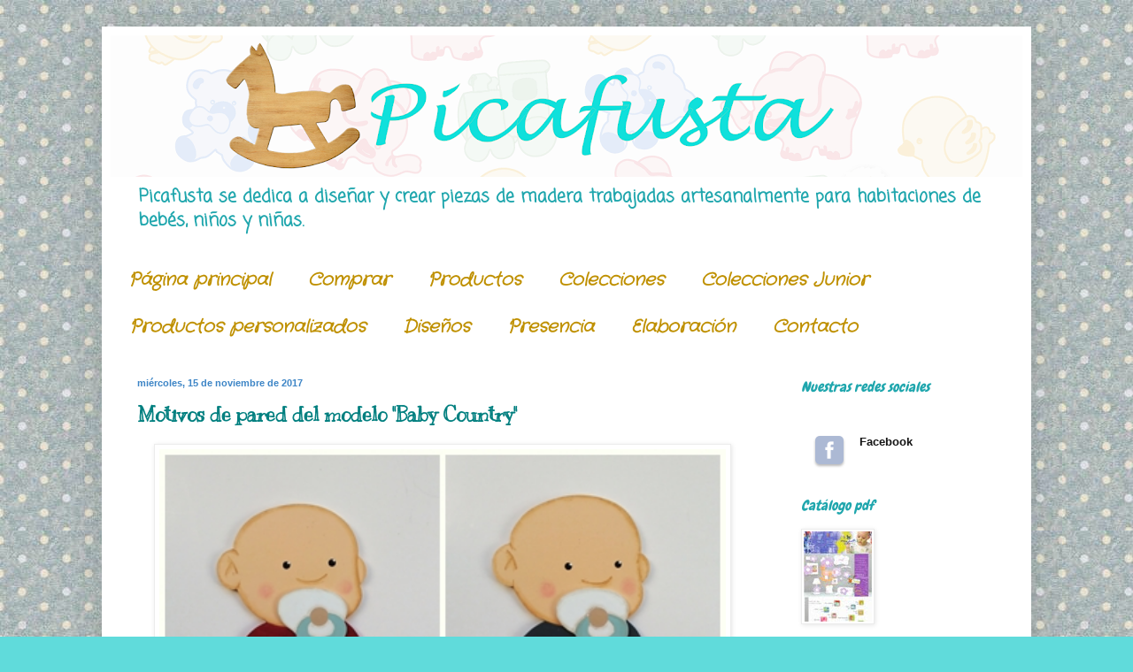

--- FILE ---
content_type: text/html; charset=UTF-8
request_url: http://www.picafusta.com/2017/11/motivos-de-pared-del-modelo-baby-country.html
body_size: 11935
content:
<!DOCTYPE html>
<html class='v2' dir='ltr' lang='es'>
<head>
<link href='https://www.blogger.com/static/v1/widgets/335934321-css_bundle_v2.css' rel='stylesheet' type='text/css'/>
<meta content='width=1100' name='viewport'/>
<meta content='text/html; charset=UTF-8' http-equiv='Content-Type'/>
<meta content='blogger' name='generator'/>
<link href='http://www.picafusta.com/favicon.ico' rel='icon' type='image/x-icon'/>
<link href='http://www.picafusta.com/2017/11/motivos-de-pared-del-modelo-baby-country.html' rel='canonical'/>
<link rel="alternate" type="application/atom+xml" title="Picafusta - Atom" href="http://www.picafusta.com/feeds/posts/default" />
<link rel="alternate" type="application/rss+xml" title="Picafusta - RSS" href="http://www.picafusta.com/feeds/posts/default?alt=rss" />
<link rel="service.post" type="application/atom+xml" title="Picafusta - Atom" href="https://www.blogger.com/feeds/1310431838526082619/posts/default" />

<link rel="alternate" type="application/atom+xml" title="Picafusta - Atom" href="http://www.picafusta.com/feeds/8457182866781611211/comments/default" />
<!--Can't find substitution for tag [blog.ieCssRetrofitLinks]-->
<link href='https://blogger.googleusercontent.com/img/b/R29vZ2xl/AVvXsEgk2V7pkvpkl3Lil4KeAh4Vw3O3j_cpy0scM3Flxya7C_luv6ZMhN7_E3x94OnbdpCfojmHRyi1mMET6PJt-68eTEb6zOMHgBBZCPnxH_cIQjx1zbDdipBbLwNPVimhFNSdi3HBVFxI9gOO/s640/page.jpg' rel='image_src'/>
<meta content='http://www.picafusta.com/2017/11/motivos-de-pared-del-modelo-baby-country.html' property='og:url'/>
<meta content='Motivos de pared del modelo &#39;&#39;Baby Country&#39;&#39;' property='og:title'/>
<meta content='  ' property='og:description'/>
<meta content='https://blogger.googleusercontent.com/img/b/R29vZ2xl/AVvXsEgk2V7pkvpkl3Lil4KeAh4Vw3O3j_cpy0scM3Flxya7C_luv6ZMhN7_E3x94OnbdpCfojmHRyi1mMET6PJt-68eTEb6zOMHgBBZCPnxH_cIQjx1zbDdipBbLwNPVimhFNSdi3HBVFxI9gOO/w1200-h630-p-k-no-nu/page.jpg' property='og:image'/>
<title>Picafusta: Motivos de pared del modelo ''Baby Country''</title>
<style type='text/css'>@font-face{font-family:'Chewy';font-style:normal;font-weight:400;font-display:swap;src:url(//fonts.gstatic.com/s/chewy/v18/uK_94ruUb-k-wn52KjI9OPec.woff2)format('woff2');unicode-range:U+0000-00FF,U+0131,U+0152-0153,U+02BB-02BC,U+02C6,U+02DA,U+02DC,U+0304,U+0308,U+0329,U+2000-206F,U+20AC,U+2122,U+2191,U+2193,U+2212,U+2215,U+FEFF,U+FFFD;}@font-face{font-family:'Coming Soon';font-style:normal;font-weight:400;font-display:swap;src:url(//fonts.gstatic.com/s/comingsoon/v20/qWcuB6mzpYL7AJ2VfdQR1t-VWDnRsDkg.woff2)format('woff2');unicode-range:U+0000-00FF,U+0131,U+0152-0153,U+02BB-02BC,U+02C6,U+02DA,U+02DC,U+0304,U+0308,U+0329,U+2000-206F,U+20AC,U+2122,U+2191,U+2193,U+2212,U+2215,U+FEFF,U+FFFD;}@font-face{font-family:'Crafty Girls';font-style:normal;font-weight:400;font-display:swap;src:url(//fonts.gstatic.com/s/craftygirls/v16/va9B4kXI39VaDdlPJo8N_NveRhf6Xl7Glw.woff2)format('woff2');unicode-range:U+0000-00FF,U+0131,U+0152-0153,U+02BB-02BC,U+02C6,U+02DA,U+02DC,U+0304,U+0308,U+0329,U+2000-206F,U+20AC,U+2122,U+2191,U+2193,U+2212,U+2215,U+FEFF,U+FFFD;}@font-face{font-family:'Kranky';font-style:normal;font-weight:400;font-display:swap;src:url(//fonts.gstatic.com/s/kranky/v29/hESw6XVgJzlPsFn8oR2FRIzX_g.woff2)format('woff2');unicode-range:U+0000-00FF,U+0131,U+0152-0153,U+02BB-02BC,U+02C6,U+02DA,U+02DC,U+0304,U+0308,U+0329,U+2000-206F,U+20AC,U+2122,U+2191,U+2193,U+2212,U+2215,U+FEFF,U+FFFD;}</style>
<style id='page-skin-1' type='text/css'><!--
/*
-----------------------------------------------
Blogger Template Style
Name:     Simple
Designer: Blogger
URL:      www.blogger.com
----------------------------------------------- */
/* Content
----------------------------------------------- */
body {
font: normal bold 14px Coming Soon;
color: #007f7f;
background: #60dbdb url(http://2.bp.blogspot.com/-DqRMeHOw5Ks/UgER4SvpS3I/AAAAAAAAA2I/wSYRaddQAdk/s0/%2524T2eC16VHJGoE9nuQffD0BP%252Blmi4%2529nw%257E%257E60_35.JPG) repeat scroll top left;
padding: 0 40px 40px 40px;
}
html body .region-inner {
min-width: 0;
max-width: 100%;
width: auto;
}
h2 {
font-size: 22px;
}
a:link {
text-decoration:none;
color: #ff9900;
}
a:visited {
text-decoration:none;
color: #ff9900;
}
a:hover {
text-decoration:underline;
color: #2ae3ff;
}
.body-fauxcolumn-outer .fauxcolumn-inner {
background: transparent none repeat scroll top left;
_background-image: none;
}
.body-fauxcolumn-outer .cap-top {
position: absolute;
z-index: 1;
height: 400px;
width: 100%;
}
.body-fauxcolumn-outer .cap-top .cap-left {
width: 100%;
background: transparent none repeat-x scroll top left;
_background-image: none;
}
.content-outer {
-moz-box-shadow: 0 0 40px rgba(0, 0, 0, .15);
-webkit-box-shadow: 0 0 5px rgba(0, 0, 0, .15);
-goog-ms-box-shadow: 0 0 10px #333333;
box-shadow: 0 0 40px rgba(0, 0, 0, .15);
margin-bottom: 1px;
}
.content-inner {
padding: 10px 10px;
}
.content-inner {
background-color: #ffffff;
}
/* Header
----------------------------------------------- */
.header-outer {
background: transparent none repeat-x scroll 0 -400px;
_background-image: none;
}
.Header h1 {
font: normal normal 60px Chewy;
color: #bf9000;
text-shadow: -1px -1px 1px rgba(0, 0, 0, .2);
}
.Header h1 a {
color: #bf9000;
}
.Header .description {
font-size: 140%;
color: #1fa6ad;
}
.header-inner .Header .titlewrapper {
padding: 22px 30px;
}
.header-inner .Header .descriptionwrapper {
padding: 0 30px;
}
/* Tabs
----------------------------------------------- */
.tabs-inner .section:first-child {
border-top: 1px solid transparent;
}
.tabs-inner .section:first-child ul {
margin-top: -1px;
border-top: 1px solid transparent;
border-left: 0 solid transparent;
border-right: 0 solid transparent;
}
.tabs-inner .widget ul {
background: transparent url(https://resources.blogblog.com/blogblog/data/1kt/simple/gradients_light.png) repeat-x scroll 0 -800px;
_background-image: none;
border-bottom: 1px solid transparent;
margin-top: 0;
margin-left: -30px;
margin-right: -30px;
}
.tabs-inner .widget li a {
display: inline-block;
padding: .6em 1em;
font: italic bold 20px Crafty Girls;
color: #bf9000;
border-left: 1px solid #ffffff;
border-right: 1px solid transparent;
}
.tabs-inner .widget li:first-child a {
border-left: none;
}
.tabs-inner .widget li.selected a, .tabs-inner .widget li a:hover {
color: #bf9000;
background-color: transparent;
text-decoration: none;
}
/* Columns
----------------------------------------------- */
.main-outer {
border-top: 0 solid transparent;
}
.fauxcolumn-left-outer .fauxcolumn-inner {
border-right: 1px solid transparent;
}
.fauxcolumn-right-outer .fauxcolumn-inner {
border-left: 1px solid transparent;
}
/* Headings
----------------------------------------------- */
div.widget > h2,
div.widget h2.title {
margin: 0 0 1em 0;
font: italic normal 16px Chewy;
color: #1fa6ad;
}
/* Widgets
----------------------------------------------- */
.widget .zippy {
color: #949494;
text-shadow: 2px 2px 1px rgba(0, 0, 0, .1);
}
.widget .popular-posts ul {
list-style: none;
}
/* Posts
----------------------------------------------- */
h2.date-header {
font: normal bold 11px Arial, Tahoma, Helvetica, FreeSans, sans-serif;
}
.date-header span {
background-color: transparent;
color: #3d85c6;
padding: inherit;
letter-spacing: inherit;
margin: inherit;
}
.main-inner {
padding-top: 30px;
padding-bottom: 30px;
}
.main-inner .column-center-inner {
padding: 0 15px;
}
.main-inner .column-center-inner .section {
margin: 0 15px;
}
.post {
margin: 0 0 25px 0;
}
h3.post-title, .comments h4 {
font: normal bold 22px Kranky;
margin: .75em 0 0;
}
.post-body {
font-size: 110%;
line-height: 1.4;
position: relative;
}
.post-body img, .post-body .tr-caption-container, .Profile img, .Image img,
.BlogList .item-thumbnail img {
padding: 2px;
background: #ffffff;
border: 1px solid #ececec;
-moz-box-shadow: 1px 1px 5px rgba(0, 0, 0, .1);
-webkit-box-shadow: 1px 1px 5px rgba(0, 0, 0, .1);
box-shadow: 1px 1px 5px rgba(0, 0, 0, .1);
}
.post-body img, .post-body .tr-caption-container {
padding: 5px;
}
.post-body .tr-caption-container {
color: #222222;
}
.post-body .tr-caption-container img {
padding: 0;
background: transparent;
border: none;
-moz-box-shadow: 0 0 0 rgba(0, 0, 0, .1);
-webkit-box-shadow: 0 0 0 rgba(0, 0, 0, .1);
box-shadow: 0 0 0 rgba(0, 0, 0, .1);
}
.post-header {
margin: 0 0 1.5em;
line-height: 1.6;
font-size: 90%;
}
.post-footer {
margin: 20px -2px 0;
padding: 5px 10px;
color: #5c5c5c;
background-color: #f7f7f7;
border-bottom: 1px solid #ececec;
line-height: 1.6;
font-size: 90%;
}
#comments .comment-author {
padding-top: 1.5em;
border-top: 1px solid transparent;
background-position: 0 1.5em;
}
#comments .comment-author:first-child {
padding-top: 0;
border-top: none;
}
.avatar-image-container {
margin: .2em 0 0;
}
#comments .avatar-image-container img {
border: 1px solid #ececec;
}
/* Comments
----------------------------------------------- */
.comments .comments-content .icon.blog-author {
background-repeat: no-repeat;
background-image: url([data-uri]);
}
.comments .comments-content .loadmore a {
border-top: 1px solid #949494;
border-bottom: 1px solid #949494;
}
.comments .comment-thread.inline-thread {
background-color: #f7f7f7;
}
.comments .continue {
border-top: 2px solid #949494;
}
/* Accents
---------------------------------------------- */
.section-columns td.columns-cell {
border-left: 1px solid transparent;
}
.blog-pager {
background: transparent none no-repeat scroll top center;
}
.blog-pager-older-link, .home-link,
.blog-pager-newer-link {
background-color: #ffffff;
padding: 5px;
}
.footer-outer {
border-top: 0 dashed #bbbbbb;
}
/* Mobile
----------------------------------------------- */
body.mobile  {
background-size: auto;
}
.mobile .body-fauxcolumn-outer {
background: transparent none repeat scroll top left;
}
.mobile .body-fauxcolumn-outer .cap-top {
background-size: 100% auto;
}
.mobile .content-outer {
-webkit-box-shadow: 0 0 3px rgba(0, 0, 0, .15);
box-shadow: 0 0 3px rgba(0, 0, 0, .15);
}
.mobile .tabs-inner .widget ul {
margin-left: 0;
margin-right: 0;
}
.mobile .post {
margin: 0;
}
.mobile .main-inner .column-center-inner .section {
margin: 0;
}
.mobile .date-header span {
padding: 0.1em 10px;
margin: 0 -10px;
}
.mobile h3.post-title {
margin: 0;
}
.mobile .blog-pager {
background: transparent none no-repeat scroll top center;
}
.mobile .footer-outer {
border-top: none;
}
.mobile .main-inner, .mobile .footer-inner {
background-color: #ffffff;
}
.mobile-index-contents {
color: #007f7f;
}
.mobile-link-button {
background-color: #ff9900;
}
.mobile-link-button a:link, .mobile-link-button a:visited {
color: #ffffff;
}
.mobile .tabs-inner .section:first-child {
border-top: none;
}
.mobile .tabs-inner .PageList .widget-content {
background-color: transparent;
color: #bf9000;
border-top: 1px solid transparent;
border-bottom: 1px solid transparent;
}
.mobile .tabs-inner .PageList .widget-content .pagelist-arrow {
border-left: 1px solid transparent;
}

--></style>
<style id='template-skin-1' type='text/css'><!--
body {
min-width: 1050px;
}
.content-outer, .content-fauxcolumn-outer, .region-inner {
min-width: 1050px;
max-width: 1050px;
_width: 1050px;
}
.main-inner .columns {
padding-left: 0px;
padding-right: 280px;
}
.main-inner .fauxcolumn-center-outer {
left: 0px;
right: 280px;
/* IE6 does not respect left and right together */
_width: expression(this.parentNode.offsetWidth -
parseInt("0px") -
parseInt("280px") + 'px');
}
.main-inner .fauxcolumn-left-outer {
width: 0px;
}
.main-inner .fauxcolumn-right-outer {
width: 280px;
}
.main-inner .column-left-outer {
width: 0px;
right: 100%;
margin-left: -0px;
}
.main-inner .column-right-outer {
width: 280px;
margin-right: -280px;
}
#layout {
min-width: 0;
}
#layout .content-outer {
min-width: 0;
width: 800px;
}
#layout .region-inner {
min-width: 0;
width: auto;
}
body#layout div.add_widget {
padding: 8px;
}
body#layout div.add_widget a {
margin-left: 32px;
}
--></style>
<style>
    body {background-image:url(http\:\/\/2.bp.blogspot.com\/-DqRMeHOw5Ks\/UgER4SvpS3I\/AAAAAAAAA2I\/wSYRaddQAdk\/s0\/%2524T2eC16VHJGoE9nuQffD0BP%252Blmi4%2529nw%257E%257E60_35.JPG);}
    
@media (max-width: 200px) { body {background-image:url(http\:\/\/2.bp.blogspot.com\/-DqRMeHOw5Ks\/UgER4SvpS3I\/AAAAAAAAA2I\/wSYRaddQAdk\/w200\/%2524T2eC16VHJGoE9nuQffD0BP%252Blmi4%2529nw%257E%257E60_35.JPG);}}
@media (max-width: 400px) and (min-width: 201px) { body {background-image:url(http\:\/\/2.bp.blogspot.com\/-DqRMeHOw5Ks\/UgER4SvpS3I\/AAAAAAAAA2I\/wSYRaddQAdk\/w400\/%2524T2eC16VHJGoE9nuQffD0BP%252Blmi4%2529nw%257E%257E60_35.JPG);}}
@media (max-width: 800px) and (min-width: 401px) { body {background-image:url(http\:\/\/2.bp.blogspot.com\/-DqRMeHOw5Ks\/UgER4SvpS3I\/AAAAAAAAA2I\/wSYRaddQAdk\/w800\/%2524T2eC16VHJGoE9nuQffD0BP%252Blmi4%2529nw%257E%257E60_35.JPG);}}
@media (max-width: 1200px) and (min-width: 801px) { body {background-image:url(http\:\/\/2.bp.blogspot.com\/-DqRMeHOw5Ks\/UgER4SvpS3I\/AAAAAAAAA2I\/wSYRaddQAdk\/w1200\/%2524T2eC16VHJGoE9nuQffD0BP%252Blmi4%2529nw%257E%257E60_35.JPG);}}
/* Last tag covers anything over one higher than the previous max-size cap. */
@media (min-width: 1201px) { body {background-image:url(http\:\/\/2.bp.blogspot.com\/-DqRMeHOw5Ks\/UgER4SvpS3I\/AAAAAAAAA2I\/wSYRaddQAdk\/w1600\/%2524T2eC16VHJGoE9nuQffD0BP%252Blmi4%2529nw%257E%257E60_35.JPG);}}
  </style>
<link href='https://www.blogger.com/dyn-css/authorization.css?targetBlogID=1310431838526082619&amp;zx=9cf143b0-4176-4ee2-9dd8-5e30cb0d689e' media='none' onload='if(media!=&#39;all&#39;)media=&#39;all&#39;' rel='stylesheet'/><noscript><link href='https://www.blogger.com/dyn-css/authorization.css?targetBlogID=1310431838526082619&amp;zx=9cf143b0-4176-4ee2-9dd8-5e30cb0d689e' rel='stylesheet'/></noscript>
<meta name='google-adsense-platform-account' content='ca-host-pub-1556223355139109'/>
<meta name='google-adsense-platform-domain' content='blogspot.com'/>

</head>
<body class='loading variant-pale'>
<div class='navbar no-items section' id='navbar' name='Barra de navegación'>
</div>
<div class='body-fauxcolumns'>
<div class='fauxcolumn-outer body-fauxcolumn-outer'>
<div class='cap-top'>
<div class='cap-left'></div>
<div class='cap-right'></div>
</div>
<div class='fauxborder-left'>
<div class='fauxborder-right'></div>
<div class='fauxcolumn-inner'>
</div>
</div>
<div class='cap-bottom'>
<div class='cap-left'></div>
<div class='cap-right'></div>
</div>
</div>
</div>
<div class='content'>
<div class='content-fauxcolumns'>
<div class='fauxcolumn-outer content-fauxcolumn-outer'>
<div class='cap-top'>
<div class='cap-left'></div>
<div class='cap-right'></div>
</div>
<div class='fauxborder-left'>
<div class='fauxborder-right'></div>
<div class='fauxcolumn-inner'>
</div>
</div>
<div class='cap-bottom'>
<div class='cap-left'></div>
<div class='cap-right'></div>
</div>
</div>
</div>
<div class='content-outer'>
<div class='content-cap-top cap-top'>
<div class='cap-left'></div>
<div class='cap-right'></div>
</div>
<div class='fauxborder-left content-fauxborder-left'>
<div class='fauxborder-right content-fauxborder-right'></div>
<div class='content-inner'>
<header>
<div class='header-outer'>
<div class='header-cap-top cap-top'>
<div class='cap-left'></div>
<div class='cap-right'></div>
</div>
<div class='fauxborder-left header-fauxborder-left'>
<div class='fauxborder-right header-fauxborder-right'></div>
<div class='region-inner header-inner'>
<div class='header section' id='header' name='Cabecera'><div class='widget Header' data-version='1' id='Header1'>
<div id='header-inner'>
<a href='http://www.picafusta.com/' style='display: block'>
<img alt='Picafusta' height='160px; ' id='Header1_headerimg' src='https://blogger.googleusercontent.com/img/b/R29vZ2xl/AVvXsEifOOgLrK2lmAU0KXb5c8tiu8U0EAab6CzStTFwIUJlQ5BUx675OyFkbnOR-a4bI3wsnwP8EJafdm8ejBcwS7coFxY0AW0tHHSpGiMNWXg8Eov8ahLe2LUWiIYqKhj0PUztAbks_017Y3Z9/s1030/conejo+flor24.png' style='display: block' width='1030px; '/>
</a>
<div class='descriptionwrapper'>
<p class='description'><span>Picafusta se dedica a diseñar y crear piezas de madera trabajadas artesanalmente para habitaciones de bebés, niños y niñas.</span></p>
</div>
</div>
</div></div>
</div>
</div>
<div class='header-cap-bottom cap-bottom'>
<div class='cap-left'></div>
<div class='cap-right'></div>
</div>
</div>
</header>
<div class='tabs-outer'>
<div class='tabs-cap-top cap-top'>
<div class='cap-left'></div>
<div class='cap-right'></div>
</div>
<div class='fauxborder-left tabs-fauxborder-left'>
<div class='fauxborder-right tabs-fauxborder-right'></div>
<div class='region-inner tabs-inner'>
<div class='tabs section' id='crosscol' name='Multicolumnas'><div class='widget PageList' data-version='1' id='PageList1'>
<h2>Páginas</h2>
<div class='widget-content'>
<ul>
<li>
<a href='http://www.picafusta.com/'>Página principal</a>
</li>
<li>
<a href='http://www.picafusta.com/p/compra.html'>Comprar</a>
</li>
<li>
<a href='http://picafusta.blogspot.com.es/search/label/Productos'>Productos</a>
</li>
<li>
<a href='http://picafusta.blogspot.com.es/search/label/Colecciones'>Colecciones </a>
</li>
<li>
<a href='http://picafusta.blogspot.com.es/search/label/Colecciones%20Junior'>Colecciones Junior</a>
</li>
<li>
<a href='http://picafusta.blogspot.com.es/search/label/Personalizados'>Productos personalizados</a>
</li>
<li>
<a href='http://www.picafusta.com/p/disenos.html'>Diseños</a>
</li>
<li>
<a href='http://www.picafusta.com/p/presencia.html'>Presencia</a>
</li>
<li>
<a href='http://www.picafusta.com/p/elaboracion.html'>Elaboración</a>
</li>
<li>
<a href='http://www.picafusta.com/p/contacto.html'>Contacto</a>
</li>
</ul>
<div class='clear'></div>
</div>
</div></div>
<div class='tabs no-items section' id='crosscol-overflow' name='Cross-Column 2'></div>
</div>
</div>
<div class='tabs-cap-bottom cap-bottom'>
<div class='cap-left'></div>
<div class='cap-right'></div>
</div>
</div>
<div class='main-outer'>
<div class='main-cap-top cap-top'>
<div class='cap-left'></div>
<div class='cap-right'></div>
</div>
<div class='fauxborder-left main-fauxborder-left'>
<div class='fauxborder-right main-fauxborder-right'></div>
<div class='region-inner main-inner'>
<div class='columns fauxcolumns'>
<div class='fauxcolumn-outer fauxcolumn-center-outer'>
<div class='cap-top'>
<div class='cap-left'></div>
<div class='cap-right'></div>
</div>
<div class='fauxborder-left'>
<div class='fauxborder-right'></div>
<div class='fauxcolumn-inner'>
</div>
</div>
<div class='cap-bottom'>
<div class='cap-left'></div>
<div class='cap-right'></div>
</div>
</div>
<div class='fauxcolumn-outer fauxcolumn-left-outer'>
<div class='cap-top'>
<div class='cap-left'></div>
<div class='cap-right'></div>
</div>
<div class='fauxborder-left'>
<div class='fauxborder-right'></div>
<div class='fauxcolumn-inner'>
</div>
</div>
<div class='cap-bottom'>
<div class='cap-left'></div>
<div class='cap-right'></div>
</div>
</div>
<div class='fauxcolumn-outer fauxcolumn-right-outer'>
<div class='cap-top'>
<div class='cap-left'></div>
<div class='cap-right'></div>
</div>
<div class='fauxborder-left'>
<div class='fauxborder-right'></div>
<div class='fauxcolumn-inner'>
</div>
</div>
<div class='cap-bottom'>
<div class='cap-left'></div>
<div class='cap-right'></div>
</div>
</div>
<!-- corrects IE6 width calculation -->
<div class='columns-inner'>
<div class='column-center-outer'>
<div class='column-center-inner'>
<div class='main section' id='main' name='Principal'><div class='widget Blog' data-version='1' id='Blog1'>
<div class='blog-posts hfeed'>

          <div class="date-outer">
        
<h2 class='date-header'><span>miércoles, 15 de noviembre de 2017</span></h2>

          <div class="date-posts">
        
<div class='post-outer'>
<div class='post hentry uncustomized-post-template' itemprop='blogPost' itemscope='itemscope' itemtype='http://schema.org/BlogPosting'>
<meta content='https://blogger.googleusercontent.com/img/b/R29vZ2xl/AVvXsEgk2V7pkvpkl3Lil4KeAh4Vw3O3j_cpy0scM3Flxya7C_luv6ZMhN7_E3x94OnbdpCfojmHRyi1mMET6PJt-68eTEb6zOMHgBBZCPnxH_cIQjx1zbDdipBbLwNPVimhFNSdi3HBVFxI9gOO/s640/page.jpg' itemprop='image_url'/>
<meta content='1310431838526082619' itemprop='blogId'/>
<meta content='8457182866781611211' itemprop='postId'/>
<a name='8457182866781611211'></a>
<h3 class='post-title entry-title' itemprop='name'>
Motivos de pared del modelo ''Baby Country''
</h3>
<div class='post-header'>
<div class='post-header-line-1'></div>
</div>
<div class='post-body entry-content' id='post-body-8457182866781611211' itemprop='description articleBody'>
<div class="separator" style="clear: both; text-align: center;">
<a href="https://blogger.googleusercontent.com/img/b/R29vZ2xl/AVvXsEgk2V7pkvpkl3Lil4KeAh4Vw3O3j_cpy0scM3Flxya7C_luv6ZMhN7_E3x94OnbdpCfojmHRyi1mMET6PJt-68eTEb6zOMHgBBZCPnxH_cIQjx1zbDdipBbLwNPVimhFNSdi3HBVFxI9gOO/s1600/page.jpg" imageanchor="1" style="margin-left: 1em; margin-right: 1em;"><img border="0" data-original-height="254" data-original-width="404" height="402" src="https://blogger.googleusercontent.com/img/b/R29vZ2xl/AVvXsEgk2V7pkvpkl3Lil4KeAh4Vw3O3j_cpy0scM3Flxya7C_luv6ZMhN7_E3x94OnbdpCfojmHRyi1mMET6PJt-68eTEb6zOMHgBBZCPnxH_cIQjx1zbDdipBbLwNPVimhFNSdi3HBVFxI9gOO/s640/page.jpg" width="640" /></a></div>
<br />
<div style='clear: both;'></div>
</div>
<div class='post-footer'>
<div class='post-footer-line post-footer-line-1'>
<span class='post-author vcard'>
Publicado por
<span class='fn' itemprop='author' itemscope='itemscope' itemtype='http://schema.org/Person'>
<meta content='https://www.blogger.com/profile/11392369714312083265' itemprop='url'/>
<a class='g-profile' href='https://www.blogger.com/profile/11392369714312083265' rel='author' title='author profile'>
<span itemprop='name'>Carlos Batista</span>
</a>
</span>
</span>
<span class='post-timestamp'>
en
<meta content='http://www.picafusta.com/2017/11/motivos-de-pared-del-modelo-baby-country.html' itemprop='url'/>
<a class='timestamp-link' href='http://www.picafusta.com/2017/11/motivos-de-pared-del-modelo-baby-country.html' rel='bookmark' title='permanent link'><abbr class='published' itemprop='datePublished' title='2017-11-15T08:24:00-08:00'>8:24</abbr></a>
</span>
<span class='post-comment-link'>
</span>
<span class='post-icons'>
<span class='item-control blog-admin pid-1811941000'>
<a href='https://www.blogger.com/post-edit.g?blogID=1310431838526082619&postID=8457182866781611211&from=pencil' title='Editar entrada'>
<img alt='' class='icon-action' height='18' src='https://resources.blogblog.com/img/icon18_edit_allbkg.gif' width='18'/>
</a>
</span>
</span>
<div class='post-share-buttons goog-inline-block'>
<a class='goog-inline-block share-button sb-email' href='https://www.blogger.com/share-post.g?blogID=1310431838526082619&postID=8457182866781611211&target=email' target='_blank' title='Enviar por correo electrónico'><span class='share-button-link-text'>Enviar por correo electrónico</span></a><a class='goog-inline-block share-button sb-blog' href='https://www.blogger.com/share-post.g?blogID=1310431838526082619&postID=8457182866781611211&target=blog' onclick='window.open(this.href, "_blank", "height=270,width=475"); return false;' target='_blank' title='Escribe un blog'><span class='share-button-link-text'>Escribe un blog</span></a><a class='goog-inline-block share-button sb-twitter' href='https://www.blogger.com/share-post.g?blogID=1310431838526082619&postID=8457182866781611211&target=twitter' target='_blank' title='Compartir en X'><span class='share-button-link-text'>Compartir en X</span></a><a class='goog-inline-block share-button sb-facebook' href='https://www.blogger.com/share-post.g?blogID=1310431838526082619&postID=8457182866781611211&target=facebook' onclick='window.open(this.href, "_blank", "height=430,width=640"); return false;' target='_blank' title='Compartir con Facebook'><span class='share-button-link-text'>Compartir con Facebook</span></a><a class='goog-inline-block share-button sb-pinterest' href='https://www.blogger.com/share-post.g?blogID=1310431838526082619&postID=8457182866781611211&target=pinterest' target='_blank' title='Compartir en Pinterest'><span class='share-button-link-text'>Compartir en Pinterest</span></a>
</div>
</div>
<div class='post-footer-line post-footer-line-2'>
<span class='post-labels'>
</span>
</div>
<div class='post-footer-line post-footer-line-3'>
<span class='post-location'>
</span>
</div>
</div>
</div>
<div class='comments' id='comments'>
<a name='comments'></a>
<h4>No hay comentarios:</h4>
<div id='Blog1_comments-block-wrapper'>
<dl class='avatar-comment-indent' id='comments-block'>
</dl>
</div>
<p class='comment-footer'>
<div class='comment-form'>
<a name='comment-form'></a>
<h4 id='comment-post-message'>Publicar un comentario</h4>
<p>
</p>
<a href='https://www.blogger.com/comment/frame/1310431838526082619?po=8457182866781611211&hl=es&saa=85391&origin=http://www.picafusta.com' id='comment-editor-src'></a>
<iframe allowtransparency='true' class='blogger-iframe-colorize blogger-comment-from-post' frameborder='0' height='410px' id='comment-editor' name='comment-editor' src='' width='100%'></iframe>
<script src='https://www.blogger.com/static/v1/jsbin/2830521187-comment_from_post_iframe.js' type='text/javascript'></script>
<script type='text/javascript'>
      BLOG_CMT_createIframe('https://www.blogger.com/rpc_relay.html');
    </script>
</div>
</p>
</div>
</div>

        </div></div>
      
</div>
<div class='blog-pager' id='blog-pager'>
<span id='blog-pager-newer-link'>
<a class='blog-pager-newer-link' href='http://www.picafusta.com/2017/11/perchitas-personalizadas-para-una.html' id='Blog1_blog-pager-newer-link' title='Entrada más reciente'>Entrada más reciente</a>
</span>
<span id='blog-pager-older-link'>
<a class='blog-pager-older-link' href='http://www.picafusta.com/2017/10/caja-personalizada-para-una-pequena.html' id='Blog1_blog-pager-older-link' title='Entrada antigua'>Entrada antigua</a>
</span>
<a class='home-link' href='http://www.picafusta.com/'>Inicio</a>
</div>
<div class='clear'></div>
<div class='post-feeds'>
<div class='feed-links'>
Suscribirse a:
<a class='feed-link' href='http://www.picafusta.com/feeds/8457182866781611211/comments/default' target='_blank' type='application/atom+xml'>Enviar comentarios (Atom)</a>
</div>
</div>
</div></div>
</div>
</div>
<div class='column-left-outer'>
<div class='column-left-inner'>
<aside>
</aside>
</div>
</div>
<div class='column-right-outer'>
<div class='column-right-inner'>
<aside>
<div class='sidebar section' id='sidebar-right-1'><div class='widget HTML' data-version='1' id='HTML1'>
<h2 class='title'>Nuestras redes sociales</h2>
<div class='widget-content'>
<div dir="ltr" style="text-align: left;" trbidi="on">
<style>
#bssose{list-style:none; text-decoration:none; font-size:0.9em; font-family:trebuchet ms,sans-serif;}
#bssose a{text-decoration:none; font-family:trebuchet ms,sans-serif;}
#bssose li{position:relative; height:38px; cursor:pointer; padding: 0 !important;}
#bssose .facebook, .googleplus, .pinterest, .rss, .twitter{position:relative; z-index:5; display:block; float:none; margin:10px 0 0; width:210px; height:15px; border-radius:5px; background:url(https://blogger.googleusercontent.com/img/b/R29vZ2xl/AVvXsEgulgNsi7iNHZXP2QsBua9K9hFl3syynRpqC0cmBFktb6QWEF-jTOuBsUn4G7rtxLwDLDVJ92Vy7gCdVLJ-fPT_1TH-y9SfV_OBb_AhKKDN14oBxu1ihoNn-RO6sp-W8xRJ4n5i3-QgXV7-/s320/sprites.png) no-repeat; background-color:rgba(217,30,118,.42); -webkit-box-shadow:rgba(0,0,0,.28) 0 2px 3px; -moz-box-shadow:rgba(0,0,0,.28) 0 2px 3px; box-shadow:rgba(0,0,0,.28) 0 2px 3px; color:#141414; text-align:left; text-indent:50px; text-shadow:#333 0 1px 0; white-space:nowrap; line-height:32px; -webkit-transition:width .25s ease-in-out,background-color .25s ease-in-out; -moz-transition:width .15s ease-in-out,background-color .25s ease-in-out; -ms-transition:width .25s ease-in-out,background-color .25s ease-in-out; -o-transition:width .25s ease-in-out,background-color .25s ease-in-out; transition:width .25s ease-in-out,background-color .25s ease-in-out; -o-box-shadow:rgba(0,0,0,.28) 0 2px 3px;}
#bssose li:after{position:absolute; top:0; left:50px; z-index:2; display:block; height:15px; color:#141414; content:attr(data-alt); line-height:px;}
#bssose .icon{overflow:hidden; color:#fafafa;}
#bssose .facebook{width:32px; height:32px; background-color:rgba(59,89,152,0.42); background-position:0 0;}
#bssose .twitter{width:32px; height:32px; background-color:rgba(64,153,255,0.42); background-position:0 -33px;}
#bssose .googleplus{width:32px; height:32px; background-color:rgba(228,69,36,0.42); background-position:-3px -66px;}
#bssose .pinterest{width:32px; height:32px; background-color:rgba(174,45,39,0.42); background-position:0 -95px;}
#bssose .rss{ width:32px; height:32px; background-color:rgba(255,102,0,0.42); background-position:-3px -126px;}
#bssose li:hover .icon,
.touch #bssose li .icon{width:210px;}
.touch #bssose li .facebook, #bssose li:hover .facebook{background-color:rgba(59,89,152,1);}
.touch #bssose li .twitter, #bssose li:hover .twitter{background-color:rgba(64,153,255,1);}
.touch #bssose li .googleplus, #bssose li:hover .googleplus{background-color:rgba(228,69,36,1);}
.touch #bssose li .pinterest, #bssose li:hover .pinterest{background-color:rgba(174,45,39,1);}
.touch #bssose li .rss, #bssose li:hover .rss{background-color:rgba(255,102,0,1);}
</style>
<br />
<ul id="bssose">
<li data-alt="Facebook"><a class="icon facebook" href="https://www.facebook.com/picafusta#">Follow us on Facebook</a></li></ul></div>
</div>
<div class='clear'></div>
</div><div class='widget Image' data-version='1' id='Image1'>
<h2>Catálogo pdf</h2>
<div class='widget-content'>
<a href='http://es.scribd.com/doc/159492839/Catalogo-Picafusta2012'>
<img alt='Catálogo pdf' height='102' id='Image1_img' src='https://blogger.googleusercontent.com/img/b/R29vZ2xl/AVvXsEgEd8KlqCoHnvTk_Y4s74IBrY7COfJEXuMWfkmT5rdZhItSb5Ti8WLcIlBveUabXDkOqSbqH18R1HyxbkodPM6Cg7Bm50FANxhat3885IlkviWNhhb5yU3QMBUyz-1CRwXxQ58mv8WDlAJR/s270/word_document_generated_159492839_canonical_17ec75c7be2.jpg' width='77'/>
</a>
<br/>
</div>
<div class='clear'></div>
</div><div class='widget HTML' data-version='1' id='HTML2'>
<h2 class='title'>!! Hazte Fan !!</h2>
<div class='widget-content'>
<div class="widget HTML" id="HTML7">
<h2 class="title"></h2>
<div class="widget-content">
<style>
.facebookOuter {
width: 200px;
height: 150px;
border-radius: 3px;
position: relative;
background-color:#f4f4f4;
padding:5px 10px 15px 0;
}
.facebookOuter, .facebookOuter:before, .facebookOuter:after {
background: #f4f4f4;
border: 1px solid #ccc;
}
.facebookOuter:before, .facebookOuter:after {
content: "";
position: absolute;
bottom: -3px;
left: 2px;
right: 2px;
height: 1px;
border-top: none;
}
.facebookOuter:after {
left: 4px;
right: 4px;
bottom: -5px;
box-shadow: 0 0 2px #ccc;
}
.facebookInner {
height:155px;
overflow:hidden;
}
</style>

<div class="facebookOuter" style="float:left;">
<div class="facebookInner">
 <iframe allowtransparency="true" frameborder="0" scrolling="no" src="//www.facebook.com/plugins/likebox.php?href=http://facebook.com/picafusta&amp;width=300&amp;height=179&amp;colorscheme=light&amp;show_faces=true&amp;border_color=%23E2E2E2&amp;stream=false&amp;header=false" style="border: none; height: 179px; margin-top: -5px; overflow: hidden; width: 300px;"></iframe> </div> 
</div>
</div>
<div class="clear"></div>
<span class="widget-item-control">
<span class="item-control blog-admin">
<a class="quickedit" href="//www.blogger.com/rearrange?blogID=7685268947057345167&amp;widgetType=HTML&amp;widgetId=HTML7&amp;action=editWidget&amp;sectionId=sidebar" onclick="return _WidgetManager._PopupConfig(document.getElementById(&quot;HTML7&quot;));" target="configHTML7" title="Editar">
<img alt="" height="18" src="http://img1.blogblog.com/img/icon18_wrench_allbkg.png" width="18" />
</a>
</span>
</span>
<div class="clear"></div>
</div>
</div>
<div class='clear'></div>
</div><div class='widget Image' data-version='1' id='Image2'>
<h2>Our shop in english</h2>
<div class='widget-content'>
<a href='http://www.etsy.com/shop/Picafusta?ref=si_shop'>
<img alt='Our shop in english' height='121' id='Image2_img' src='https://blogger.googleusercontent.com/img/b/R29vZ2xl/AVvXsEj_rKakZwLOWTpNnQEsPQ5674L034VKNUXsq6qHJPxnTocSwARIqibDIH1lu0F4640KGh8gL163qzS-YcnZ-EqCWOrD2lZzVnawowebOEGQKjMG1z-55gpWydVVqx7O3d9tbDq3zdd0Kr-y/s220/Big_Etsy_LogoAA.jpg' width='220'/>
</a>
<br/>
</div>
<div class='clear'></div>
</div><div class='widget Label' data-version='1' id='Label1'>
<h2>Productos</h2>
<div class='widget-content list-label-widget-content'>
<ul>
<li>
<a dir='ltr' href='http://www.picafusta.com/search/label/Colecciones'>Colecciones</a>
<span dir='ltr'>(9)</span>
</li>
<li>
<a dir='ltr' href='http://www.picafusta.com/search/label/Colecciones%20Junior'>Colecciones Junior</a>
<span dir='ltr'>(4)</span>
</li>
<li>
<a dir='ltr' href='http://www.picafusta.com/search/label/Personalizados'>Personalizados</a>
<span dir='ltr'>(129)</span>
</li>
<li>
<a dir='ltr' href='http://www.picafusta.com/search/label/Productos'>Productos</a>
<span dir='ltr'>(24)</span>
</li>
</ul>
<div class='clear'></div>
</div>
</div><div class='widget Subscribe' data-version='1' id='Subscribe1'>
<div style='white-space:nowrap'>
<h2 class='title'>Suscribete</h2>
<div class='widget-content'>
<div class='subscribe-wrapper subscribe-type-POST'>
<div class='subscribe expanded subscribe-type-POST' id='SW_READER_LIST_Subscribe1POST' style='display:none;'>
<div class='top'>
<span class='inner' onclick='return(_SW_toggleReaderList(event, "Subscribe1POST"));'>
<img class='subscribe-dropdown-arrow' src='https://resources.blogblog.com/img/widgets/arrow_dropdown.gif'/>
<img align='absmiddle' alt='' border='0' class='feed-icon' src='https://resources.blogblog.com/img/icon_feed12.png'/>
Entradas
</span>
<div class='feed-reader-links'>
<a class='feed-reader-link' href='https://www.netvibes.com/subscribe.php?url=http%3A%2F%2Fwww.picafusta.com%2Ffeeds%2Fposts%2Fdefault' target='_blank'>
<img src='https://resources.blogblog.com/img/widgets/subscribe-netvibes.png'/>
</a>
<a class='feed-reader-link' href='https://add.my.yahoo.com/content?url=http%3A%2F%2Fwww.picafusta.com%2Ffeeds%2Fposts%2Fdefault' target='_blank'>
<img src='https://resources.blogblog.com/img/widgets/subscribe-yahoo.png'/>
</a>
<a class='feed-reader-link' href='http://www.picafusta.com/feeds/posts/default' target='_blank'>
<img align='absmiddle' class='feed-icon' src='https://resources.blogblog.com/img/icon_feed12.png'/>
                  Atom
                </a>
</div>
</div>
<div class='bottom'></div>
</div>
<div class='subscribe' id='SW_READER_LIST_CLOSED_Subscribe1POST' onclick='return(_SW_toggleReaderList(event, "Subscribe1POST"));'>
<div class='top'>
<span class='inner'>
<img class='subscribe-dropdown-arrow' src='https://resources.blogblog.com/img/widgets/arrow_dropdown.gif'/>
<span onclick='return(_SW_toggleReaderList(event, "Subscribe1POST"));'>
<img align='absmiddle' alt='' border='0' class='feed-icon' src='https://resources.blogblog.com/img/icon_feed12.png'/>
Entradas
</span>
</span>
</div>
<div class='bottom'></div>
</div>
</div>
<div class='subscribe-wrapper subscribe-type-PER_POST'>
<div class='subscribe expanded subscribe-type-PER_POST' id='SW_READER_LIST_Subscribe1PER_POST' style='display:none;'>
<div class='top'>
<span class='inner' onclick='return(_SW_toggleReaderList(event, "Subscribe1PER_POST"));'>
<img class='subscribe-dropdown-arrow' src='https://resources.blogblog.com/img/widgets/arrow_dropdown.gif'/>
<img align='absmiddle' alt='' border='0' class='feed-icon' src='https://resources.blogblog.com/img/icon_feed12.png'/>
Comentarios
</span>
<div class='feed-reader-links'>
<a class='feed-reader-link' href='https://www.netvibes.com/subscribe.php?url=http%3A%2F%2Fwww.picafusta.com%2Ffeeds%2F8457182866781611211%2Fcomments%2Fdefault' target='_blank'>
<img src='https://resources.blogblog.com/img/widgets/subscribe-netvibes.png'/>
</a>
<a class='feed-reader-link' href='https://add.my.yahoo.com/content?url=http%3A%2F%2Fwww.picafusta.com%2Ffeeds%2F8457182866781611211%2Fcomments%2Fdefault' target='_blank'>
<img src='https://resources.blogblog.com/img/widgets/subscribe-yahoo.png'/>
</a>
<a class='feed-reader-link' href='http://www.picafusta.com/feeds/8457182866781611211/comments/default' target='_blank'>
<img align='absmiddle' class='feed-icon' src='https://resources.blogblog.com/img/icon_feed12.png'/>
                  Atom
                </a>
</div>
</div>
<div class='bottom'></div>
</div>
<div class='subscribe' id='SW_READER_LIST_CLOSED_Subscribe1PER_POST' onclick='return(_SW_toggleReaderList(event, "Subscribe1PER_POST"));'>
<div class='top'>
<span class='inner'>
<img class='subscribe-dropdown-arrow' src='https://resources.blogblog.com/img/widgets/arrow_dropdown.gif'/>
<span onclick='return(_SW_toggleReaderList(event, "Subscribe1PER_POST"));'>
<img align='absmiddle' alt='' border='0' class='feed-icon' src='https://resources.blogblog.com/img/icon_feed12.png'/>
Comentarios
</span>
</span>
</div>
<div class='bottom'></div>
</div>
</div>
<div style='clear:both'></div>
</div>
</div>
<div class='clear'></div>
</div></div>
</aside>
</div>
</div>
</div>
<div style='clear: both'></div>
<!-- columns -->
</div>
<!-- main -->
</div>
</div>
<div class='main-cap-bottom cap-bottom'>
<div class='cap-left'></div>
<div class='cap-right'></div>
</div>
</div>
<footer>
<div class='footer-outer'>
<div class='footer-cap-top cap-top'>
<div class='cap-left'></div>
<div class='cap-right'></div>
</div>
<div class='fauxborder-left footer-fauxborder-left'>
<div class='fauxborder-right footer-fauxborder-right'></div>
<div class='region-inner footer-inner'>
<div class='foot section' id='footer-1'><div class='widget Stats' data-version='1' id='Stats1'>
<h2>&#161;&#161;&#161;Un saludo a todos!!!</h2>
<div class='widget-content'>
<div id='Stats1_content' style='display: none;'>
<span class='counter-wrapper text-counter-wrapper' id='Stats1_totalCount'>
</span>
<div class='clear'></div>
</div>
</div>
</div></div>
<table border='0' cellpadding='0' cellspacing='0' class='section-columns columns-2'>
<tbody>
<tr>
<td class='first columns-cell'>
<div class='foot no-items section' id='footer-2-1'></div>
</td>
<td class='columns-cell'>
<div class='foot no-items section' id='footer-2-2'></div>
</td>
</tr>
</tbody>
</table>
<!-- outside of the include in order to lock Attribution widget -->
<div class='foot section' id='footer-3' name='Pie de página'><div class='widget Attribution' data-version='1' id='Attribution1'>
<div class='widget-content' style='text-align: center;'>
Tema Sencillo. Con la tecnología de <a href='https://www.blogger.com' target='_blank'>Blogger</a>.
</div>
<div class='clear'></div>
</div></div>
</div>
</div>
<div class='footer-cap-bottom cap-bottom'>
<div class='cap-left'></div>
<div class='cap-right'></div>
</div>
</div>
</footer>
<!-- content -->
</div>
</div>
<div class='content-cap-bottom cap-bottom'>
<div class='cap-left'></div>
<div class='cap-right'></div>
</div>
</div>
</div>
<script type='text/javascript'>
    window.setTimeout(function() {
        document.body.className = document.body.className.replace('loading', '');
      }, 10);
  </script>

<script type="text/javascript" src="https://www.blogger.com/static/v1/widgets/2028843038-widgets.js"></script>
<script type='text/javascript'>
window['__wavt'] = 'AOuZoY4REGb5ZGdq9GiKjbNxlDchCAvJVw:1768895485408';_WidgetManager._Init('//www.blogger.com/rearrange?blogID\x3d1310431838526082619','//www.picafusta.com/2017/11/motivos-de-pared-del-modelo-baby-country.html','1310431838526082619');
_WidgetManager._SetDataContext([{'name': 'blog', 'data': {'blogId': '1310431838526082619', 'title': 'Picafusta', 'url': 'http://www.picafusta.com/2017/11/motivos-de-pared-del-modelo-baby-country.html', 'canonicalUrl': 'http://www.picafusta.com/2017/11/motivos-de-pared-del-modelo-baby-country.html', 'homepageUrl': 'http://www.picafusta.com/', 'searchUrl': 'http://www.picafusta.com/search', 'canonicalHomepageUrl': 'http://www.picafusta.com/', 'blogspotFaviconUrl': 'http://www.picafusta.com/favicon.ico', 'bloggerUrl': 'https://www.blogger.com', 'hasCustomDomain': true, 'httpsEnabled': false, 'enabledCommentProfileImages': true, 'gPlusViewType': 'FILTERED_POSTMOD', 'adultContent': false, 'analyticsAccountNumber': '', 'encoding': 'UTF-8', 'locale': 'es', 'localeUnderscoreDelimited': 'es', 'languageDirection': 'ltr', 'isPrivate': false, 'isMobile': false, 'isMobileRequest': false, 'mobileClass': '', 'isPrivateBlog': false, 'isDynamicViewsAvailable': true, 'feedLinks': '\x3clink rel\x3d\x22alternate\x22 type\x3d\x22application/atom+xml\x22 title\x3d\x22Picafusta - Atom\x22 href\x3d\x22http://www.picafusta.com/feeds/posts/default\x22 /\x3e\n\x3clink rel\x3d\x22alternate\x22 type\x3d\x22application/rss+xml\x22 title\x3d\x22Picafusta - RSS\x22 href\x3d\x22http://www.picafusta.com/feeds/posts/default?alt\x3drss\x22 /\x3e\n\x3clink rel\x3d\x22service.post\x22 type\x3d\x22application/atom+xml\x22 title\x3d\x22Picafusta - Atom\x22 href\x3d\x22https://www.blogger.com/feeds/1310431838526082619/posts/default\x22 /\x3e\n\n\x3clink rel\x3d\x22alternate\x22 type\x3d\x22application/atom+xml\x22 title\x3d\x22Picafusta - Atom\x22 href\x3d\x22http://www.picafusta.com/feeds/8457182866781611211/comments/default\x22 /\x3e\n', 'meTag': '', 'adsenseHostId': 'ca-host-pub-1556223355139109', 'adsenseHasAds': false, 'adsenseAutoAds': false, 'boqCommentIframeForm': true, 'loginRedirectParam': '', 'isGoogleEverywhereLinkTooltipEnabled': true, 'view': '', 'dynamicViewsCommentsSrc': '//www.blogblog.com/dynamicviews/4224c15c4e7c9321/js/comments.js', 'dynamicViewsScriptSrc': '//www.blogblog.com/dynamicviews/6e0d22adcfa5abea', 'plusOneApiSrc': 'https://apis.google.com/js/platform.js', 'disableGComments': true, 'interstitialAccepted': false, 'sharing': {'platforms': [{'name': 'Obtener enlace', 'key': 'link', 'shareMessage': 'Obtener enlace', 'target': ''}, {'name': 'Facebook', 'key': 'facebook', 'shareMessage': 'Compartir en Facebook', 'target': 'facebook'}, {'name': 'Escribe un blog', 'key': 'blogThis', 'shareMessage': 'Escribe un blog', 'target': 'blog'}, {'name': 'X', 'key': 'twitter', 'shareMessage': 'Compartir en X', 'target': 'twitter'}, {'name': 'Pinterest', 'key': 'pinterest', 'shareMessage': 'Compartir en Pinterest', 'target': 'pinterest'}, {'name': 'Correo electr\xf3nico', 'key': 'email', 'shareMessage': 'Correo electr\xf3nico', 'target': 'email'}], 'disableGooglePlus': true, 'googlePlusShareButtonWidth': 0, 'googlePlusBootstrap': '\x3cscript type\x3d\x22text/javascript\x22\x3ewindow.___gcfg \x3d {\x27lang\x27: \x27es\x27};\x3c/script\x3e'}, 'hasCustomJumpLinkMessage': false, 'jumpLinkMessage': 'Leer m\xe1s', 'pageType': 'item', 'postId': '8457182866781611211', 'postImageThumbnailUrl': 'https://blogger.googleusercontent.com/img/b/R29vZ2xl/AVvXsEgk2V7pkvpkl3Lil4KeAh4Vw3O3j_cpy0scM3Flxya7C_luv6ZMhN7_E3x94OnbdpCfojmHRyi1mMET6PJt-68eTEb6zOMHgBBZCPnxH_cIQjx1zbDdipBbLwNPVimhFNSdi3HBVFxI9gOO/s72-c/page.jpg', 'postImageUrl': 'https://blogger.googleusercontent.com/img/b/R29vZ2xl/AVvXsEgk2V7pkvpkl3Lil4KeAh4Vw3O3j_cpy0scM3Flxya7C_luv6ZMhN7_E3x94OnbdpCfojmHRyi1mMET6PJt-68eTEb6zOMHgBBZCPnxH_cIQjx1zbDdipBbLwNPVimhFNSdi3HBVFxI9gOO/s640/page.jpg', 'pageName': 'Motivos de pared del modelo \x27\x27Baby Country\x27\x27', 'pageTitle': 'Picafusta: Motivos de pared del modelo \x27\x27Baby Country\x27\x27'}}, {'name': 'features', 'data': {}}, {'name': 'messages', 'data': {'edit': 'Editar', 'linkCopiedToClipboard': 'El enlace se ha copiado en el Portapapeles.', 'ok': 'Aceptar', 'postLink': 'Enlace de la entrada'}}, {'name': 'template', 'data': {'name': 'Simple', 'localizedName': 'Sencillo', 'isResponsive': false, 'isAlternateRendering': false, 'isCustom': false, 'variant': 'pale', 'variantId': 'pale'}}, {'name': 'view', 'data': {'classic': {'name': 'classic', 'url': '?view\x3dclassic'}, 'flipcard': {'name': 'flipcard', 'url': '?view\x3dflipcard'}, 'magazine': {'name': 'magazine', 'url': '?view\x3dmagazine'}, 'mosaic': {'name': 'mosaic', 'url': '?view\x3dmosaic'}, 'sidebar': {'name': 'sidebar', 'url': '?view\x3dsidebar'}, 'snapshot': {'name': 'snapshot', 'url': '?view\x3dsnapshot'}, 'timeslide': {'name': 'timeslide', 'url': '?view\x3dtimeslide'}, 'isMobile': false, 'title': 'Motivos de pared del modelo \x27\x27Baby Country\x27\x27', 'description': '  ', 'featuredImage': 'https://blogger.googleusercontent.com/img/b/R29vZ2xl/AVvXsEgk2V7pkvpkl3Lil4KeAh4Vw3O3j_cpy0scM3Flxya7C_luv6ZMhN7_E3x94OnbdpCfojmHRyi1mMET6PJt-68eTEb6zOMHgBBZCPnxH_cIQjx1zbDdipBbLwNPVimhFNSdi3HBVFxI9gOO/s640/page.jpg', 'url': 'http://www.picafusta.com/2017/11/motivos-de-pared-del-modelo-baby-country.html', 'type': 'item', 'isSingleItem': true, 'isMultipleItems': false, 'isError': false, 'isPage': false, 'isPost': true, 'isHomepage': false, 'isArchive': false, 'isLabelSearch': false, 'postId': 8457182866781611211}}]);
_WidgetManager._RegisterWidget('_HeaderView', new _WidgetInfo('Header1', 'header', document.getElementById('Header1'), {}, 'displayModeFull'));
_WidgetManager._RegisterWidget('_PageListView', new _WidgetInfo('PageList1', 'crosscol', document.getElementById('PageList1'), {'title': 'P\xe1ginas', 'links': [{'isCurrentPage': false, 'href': 'http://www.picafusta.com/', 'title': 'P\xe1gina principal'}, {'isCurrentPage': false, 'href': 'http://www.picafusta.com/p/compra.html', 'id': '2658335360135616747', 'title': 'Comprar'}, {'isCurrentPage': false, 'href': 'http://picafusta.blogspot.com.es/search/label/Productos', 'title': 'Productos'}, {'isCurrentPage': false, 'href': 'http://picafusta.blogspot.com.es/search/label/Colecciones', 'title': 'Colecciones '}, {'isCurrentPage': false, 'href': 'http://picafusta.blogspot.com.es/search/label/Colecciones%20Junior', 'title': 'Colecciones Junior'}, {'isCurrentPage': false, 'href': 'http://picafusta.blogspot.com.es/search/label/Personalizados', 'title': 'Productos personalizados'}, {'isCurrentPage': false, 'href': 'http://www.picafusta.com/p/disenos.html', 'id': '4684214175006160677', 'title': 'Dise\xf1os'}, {'isCurrentPage': false, 'href': 'http://www.picafusta.com/p/presencia.html', 'id': '6538856659170992252', 'title': 'Presencia'}, {'isCurrentPage': false, 'href': 'http://www.picafusta.com/p/elaboracion.html', 'id': '174742539582154263', 'title': 'Elaboraci\xf3n'}, {'isCurrentPage': false, 'href': 'http://www.picafusta.com/p/contacto.html', 'id': '8824923455818711439', 'title': 'Contacto'}], 'mobile': false, 'showPlaceholder': true, 'hasCurrentPage': false}, 'displayModeFull'));
_WidgetManager._RegisterWidget('_BlogView', new _WidgetInfo('Blog1', 'main', document.getElementById('Blog1'), {'cmtInteractionsEnabled': false, 'lightboxEnabled': true, 'lightboxModuleUrl': 'https://www.blogger.com/static/v1/jsbin/498020680-lbx__es.js', 'lightboxCssUrl': 'https://www.blogger.com/static/v1/v-css/828616780-lightbox_bundle.css'}, 'displayModeFull'));
_WidgetManager._RegisterWidget('_HTMLView', new _WidgetInfo('HTML1', 'sidebar-right-1', document.getElementById('HTML1'), {}, 'displayModeFull'));
_WidgetManager._RegisterWidget('_ImageView', new _WidgetInfo('Image1', 'sidebar-right-1', document.getElementById('Image1'), {'resize': false}, 'displayModeFull'));
_WidgetManager._RegisterWidget('_HTMLView', new _WidgetInfo('HTML2', 'sidebar-right-1', document.getElementById('HTML2'), {}, 'displayModeFull'));
_WidgetManager._RegisterWidget('_ImageView', new _WidgetInfo('Image2', 'sidebar-right-1', document.getElementById('Image2'), {'resize': true}, 'displayModeFull'));
_WidgetManager._RegisterWidget('_LabelView', new _WidgetInfo('Label1', 'sidebar-right-1', document.getElementById('Label1'), {}, 'displayModeFull'));
_WidgetManager._RegisterWidget('_SubscribeView', new _WidgetInfo('Subscribe1', 'sidebar-right-1', document.getElementById('Subscribe1'), {}, 'displayModeFull'));
_WidgetManager._RegisterWidget('_StatsView', new _WidgetInfo('Stats1', 'footer-1', document.getElementById('Stats1'), {'title': '\xa1\xa1\xa1Un saludo a todos!!!', 'showGraphicalCounter': false, 'showAnimatedCounter': false, 'showSparkline': false, 'statsUrl': '//www.picafusta.com/b/stats?style\x3dBLACK_TRANSPARENT\x26timeRange\x3dALL_TIME\x26token\x3dAPq4FmBiipptdi_rGv60NdznvMFPigHCPRLwRMSfGHxVYZhyr0mzU463c8aaEH0G3lJH9FdyNcEl77fp6O50TVEayHbJVJ9NYA'}, 'displayModeFull'));
_WidgetManager._RegisterWidget('_AttributionView', new _WidgetInfo('Attribution1', 'footer-3', document.getElementById('Attribution1'), {}, 'displayModeFull'));
</script>
</body>
</html>

--- FILE ---
content_type: text/html; charset=UTF-8
request_url: http://www.picafusta.com/b/stats?style=BLACK_TRANSPARENT&timeRange=ALL_TIME&token=APq4FmBiipptdi_rGv60NdznvMFPigHCPRLwRMSfGHxVYZhyr0mzU463c8aaEH0G3lJH9FdyNcEl77fp6O50TVEayHbJVJ9NYA
body_size: 256
content:
{"total":189185,"sparklineOptions":{"backgroundColor":{"fillOpacity":0.1,"fill":"#000000"},"series":[{"areaOpacity":0.3,"color":"#202020"}]},"sparklineData":[[0,6],[1,19],[2,100],[3,1],[4,12],[5,7],[6,8],[7,7],[8,14],[9,22],[10,26],[11,32],[12,43],[13,32],[14,11],[15,12],[16,8],[17,2],[18,8],[19,19],[20,27],[21,26],[22,18],[23,15],[24,1],[25,3],[26,2],[27,2],[28,1],[29,1]],"nextTickMs":1200000}